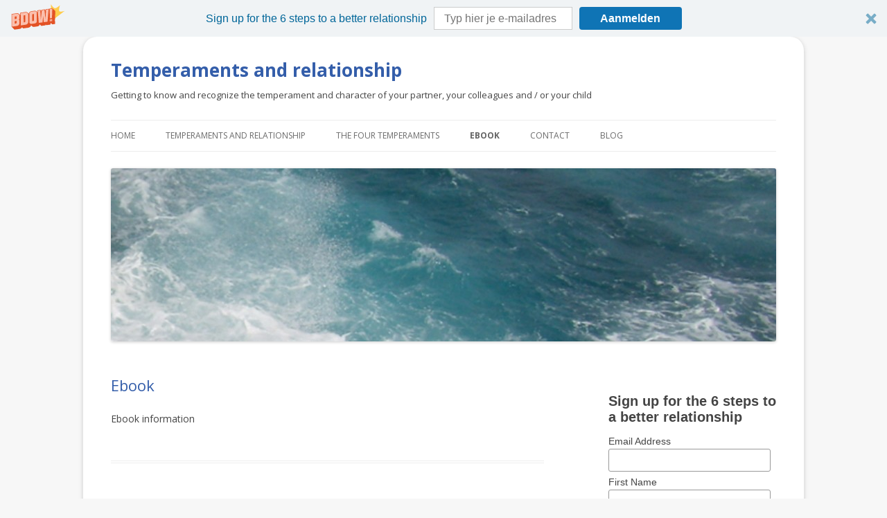

--- FILE ---
content_type: text/html; charset=UTF-8
request_url: http://temperamenten.com/ebook/
body_size: 5706
content:
        

<!DOCTYPE html>
<!--[if IE 7]>
<html class="ie ie7" lang="nl" prefix="og: http://ogp.me/ns#">
<![endif]-->
<!--[if IE 8]>
<html class="ie ie8" lang="nl" prefix="og: http://ogp.me/ns#">
<![endif]-->
<!--[if !(IE 7) & !(IE 8)]><!-->
<html lang="nl" prefix="og: http://ogp.me/ns#">
<!--<![endif]-->
<head>
<meta charset="UTF-8" />
<meta name="viewport" content="width=device-width" />
<title>Ebook - Temperaments and relationship</title>
<link rel="profile" href="http://gmpg.org/xfn/11" />
<link rel="pingback" href="http://temperamenten.com/xmlrpc.php">
<!--[if lt IE 9]>
<script src="http://temperamenten.com/wp-content/themes/twentytwelve/js/html5.js?ver=3.7.0" type="text/javascript"></script>
<![endif]-->

<!-- This site is optimized with the Yoast SEO plugin v4.7 - https://yoast.com/wordpress/plugins/seo/ -->
<link rel="canonical" href="http://temperamenten.com/ebook/" />
<meta property="og:locale" content="nl_NL" />
<meta property="og:type" content="article" />
<meta property="og:title" content="Ebook - Temperaments and relationship" />
<meta property="og:description" content="Ebook information" />
<meta property="og:url" content="http://temperamenten.com/ebook/" />
<meta property="og:site_name" content="Temperaments and relationship" />
<meta property="article:publisher" content="https://www.facebook.com/temperamentennl-434025266702319/" />
<meta property="article:author" content="https://www.facebook.com/temperamentennl-434025266702319/" />
<meta name="twitter:card" content="summary" />
<meta name="twitter:description" content="Ebook information" />
<meta name="twitter:title" content="Ebook - Temperaments and relationship" />
<meta name="twitter:site" content="@dianne123x" />
<meta name="twitter:creator" content="@dianne123x" />
<!-- / Yoast SEO plugin. -->

<link rel='dns-prefetch' href='//fonts.googleapis.com' />
<link rel='dns-prefetch' href='//s.w.org' />
<link href='https://fonts.gstatic.com' crossorigin rel='preconnect' />
<link rel="alternate" type="application/rss+xml" title="Temperaments and relationship &raquo; Feed" href="http://temperamenten.com/feed/" />
<link rel="alternate" type="application/rss+xml" title="Temperaments and relationship &raquo; Reactiesfeed" href="http://temperamenten.com/comments/feed/" />
		<script type="text/javascript">
			window._wpemojiSettings = {"baseUrl":"https:\/\/s.w.org\/images\/core\/emoji\/2.2.1\/72x72\/","ext":".png","svgUrl":"https:\/\/s.w.org\/images\/core\/emoji\/2.2.1\/svg\/","svgExt":".svg","source":{"concatemoji":"http:\/\/temperamenten.com\/wp-includes\/js\/wp-emoji-release.min.js?ver=4.7.24"}};
			!function(t,a,e){var r,n,i,o=a.createElement("canvas"),l=o.getContext&&o.getContext("2d");function c(t){var e=a.createElement("script");e.src=t,e.defer=e.type="text/javascript",a.getElementsByTagName("head")[0].appendChild(e)}for(i=Array("flag","emoji4"),e.supports={everything:!0,everythingExceptFlag:!0},n=0;n<i.length;n++)e.supports[i[n]]=function(t){var e,a=String.fromCharCode;if(!l||!l.fillText)return!1;switch(l.clearRect(0,0,o.width,o.height),l.textBaseline="top",l.font="600 32px Arial",t){case"flag":return(l.fillText(a(55356,56826,55356,56819),0,0),o.toDataURL().length<3e3)?!1:(l.clearRect(0,0,o.width,o.height),l.fillText(a(55356,57331,65039,8205,55356,57096),0,0),e=o.toDataURL(),l.clearRect(0,0,o.width,o.height),l.fillText(a(55356,57331,55356,57096),0,0),e!==o.toDataURL());case"emoji4":return l.fillText(a(55357,56425,55356,57341,8205,55357,56507),0,0),e=o.toDataURL(),l.clearRect(0,0,o.width,o.height),l.fillText(a(55357,56425,55356,57341,55357,56507),0,0),e!==o.toDataURL()}return!1}(i[n]),e.supports.everything=e.supports.everything&&e.supports[i[n]],"flag"!==i[n]&&(e.supports.everythingExceptFlag=e.supports.everythingExceptFlag&&e.supports[i[n]]);e.supports.everythingExceptFlag=e.supports.everythingExceptFlag&&!e.supports.flag,e.DOMReady=!1,e.readyCallback=function(){e.DOMReady=!0},e.supports.everything||(r=function(){e.readyCallback()},a.addEventListener?(a.addEventListener("DOMContentLoaded",r,!1),t.addEventListener("load",r,!1)):(t.attachEvent("onload",r),a.attachEvent("onreadystatechange",function(){"complete"===a.readyState&&e.readyCallback()})),(r=e.source||{}).concatemoji?c(r.concatemoji):r.wpemoji&&r.twemoji&&(c(r.twemoji),c(r.wpemoji)))}(window,document,window._wpemojiSettings);
		</script>
		<style type="text/css">
img.wp-smiley,
img.emoji {
	display: inline !important;
	border: none !important;
	box-shadow: none !important;
	height: 1em !important;
	width: 1em !important;
	margin: 0 .07em !important;
	vertical-align: -0.1em !important;
	background: none !important;
	padding: 0 !important;
}
</style>
<link rel='stylesheet' id='contact-form-7-css'  href='http://temperamenten.com/wp-content/plugins/contact-form-7/includes/css/styles.css?ver=4.7' type='text/css' media='all' />
<link rel='stylesheet' id='fsb-image-css'  href='http://temperamenten.com/wp-content/plugins/simple-full-screen-background-image/includes/fullscreen-image.css?ver=4.7.24' type='text/css' media='all' />
<link rel='stylesheet' id='mc4wp-form-basic-css'  href='http://temperamenten.com/wp-content/plugins/mailchimp-for-wp/assets/css/form-basic.min.css?ver=4.7.8' type='text/css' media='all' />
<link rel='stylesheet' id='twentytwelve-fonts-css'  href='https://fonts.googleapis.com/css?family=Open+Sans%3A400italic%2C700italic%2C400%2C700&#038;subset=latin%2Clatin-ext&#038;display=fallback' type='text/css' media='all' />
<link rel='stylesheet' id='twentytwelve-style-css'  href='http://temperamenten.com/wp-content/themes/twentytwelve-child/style.css?ver=20190507' type='text/css' media='all' />
<link rel='stylesheet' id='twentytwelve-block-style-css'  href='http://temperamenten.com/wp-content/themes/twentytwelve/css/blocks.css?ver=20190406' type='text/css' media='all' />
<!--[if lt IE 9]>
<link rel='stylesheet' id='twentytwelve-ie-css'  href='http://temperamenten.com/wp-content/themes/twentytwelve/css/ie.css?ver=20150214' type='text/css' media='all' />
<![endif]-->
<script type='text/javascript' src='http://temperamenten.com/wp-includes/js/jquery/jquery.js?ver=1.12.4'></script>
<script type='text/javascript' src='http://temperamenten.com/wp-includes/js/jquery/jquery-migrate.min.js?ver=1.4.1'></script>
<link rel='https://api.w.org/' href='http://temperamenten.com/wp-json/' />
<link rel="EditURI" type="application/rsd+xml" title="RSD" href="http://temperamenten.com/xmlrpc.php?rsd" />
<link rel="wlwmanifest" type="application/wlwmanifest+xml" href="http://temperamenten.com/wp-includes/wlwmanifest.xml" /> 
<meta name="generator" content="WordPress 4.7.24" />
<link rel='shortlink' href='http://temperamenten.com/?p=564' />
<link rel="alternate" type="application/json+oembed" href="http://temperamenten.com/wp-json/oembed/1.0/embed?url=http%3A%2F%2Ftemperamenten.com%2Febook%2F" />
<link rel="alternate" type="text/xml+oembed" href="http://temperamenten.com/wp-json/oembed/1.0/embed?url=http%3A%2F%2Ftemperamenten.com%2Febook%2F&#038;format=xml" />
<!-- Analytics by WP-Statistics v12.6.13 - https://wp-statistics.com/ -->
<style type="text/css">/* Mailchimp for WP - Checkbox Styles */
.mc4wp-checkbox-wp-comment-form {
  clear: both;
  display: block;
  position: static;
  width: auto; }
  .mc4wp-checkbox-wp-comment-form input {
    float: none;
    width: auto;
    position: static;
    margin: 0 6px 0 0;
    padding: 0;
    vertical-align: middle;
    display: inline-block !important;
    max-width: 21px;
    -webkit-appearance: checkbox; }
  .mc4wp-checkbox-wp-comment-form label {
    float: none;
    display: block;
    cursor: pointer;
    width: auto;
    position: static;
    margin: 0 0 16px 0; }
</style><style type="text/css">/* Mailchimp for WP - Checkbox Styles */
.mc4wp-checkbox-wp-registration-form {
  clear: both;
  display: block;
  position: static;
  width: auto; }
  .mc4wp-checkbox-wp-registration-form input {
    float: none;
    width: auto;
    position: static;
    margin: 0 6px 0 0;
    padding: 0;
    vertical-align: middle;
    display: inline-block !important;
    max-width: 21px;
    -webkit-appearance: checkbox; }
  .mc4wp-checkbox-wp-registration-form label {
    float: none;
    display: block;
    cursor: pointer;
    width: auto;
    position: static;
    margin: 0 0 16px 0; }
</style><script type="text/javascript" src="http://temperamenten.com/wp-content/plugins/si-captcha-for-wordpress/captcha/si_captcha.js?ver=1768946340"></script>
<!-- begin SI CAPTCHA Anti-Spam - login/register form style -->
<style type="text/css">
.si_captcha_small { width:175px; height:45px; padding-top:10px; padding-bottom:10px; }
.si_captcha_large { width:250px; height:60px; padding-top:10px; padding-bottom:10px; }
img#si_image_com { border-style:none; margin:0; padding-right:5px; float:left; }
img#si_image_reg { border-style:none; margin:0; padding-right:5px; float:left; }
img#si_image_log { border-style:none; margin:0; padding-right:5px; float:left; }
img#si_image_side_login { border-style:none; margin:0; padding-right:5px; float:left; }
img#si_image_checkout { border-style:none; margin:0; padding-right:5px; float:left; }
img#si_image_jetpack { border-style:none; margin:0; padding-right:5px; float:left; }
img#si_image_bbpress_topic { border-style:none; margin:0; padding-right:5px; float:left; }
.si_captcha_refresh { border-style:none; margin:0; vertical-align:bottom; }
div#si_captcha_input { display:block; padding-top:15px; padding-bottom:5px; }
label#si_captcha_code_label { margin:0; }
input#si_captcha_code_input { width:65px; }
p#si_captcha_code { clear: left; padding-top:10px; }
.si-captcha-jetpack-error { color:#DC3232; }
</style>
<!-- end SI CAPTCHA Anti-Spam - login/register form style -->
	<style type="text/css" id="twentytwelve-header-css">
			.site-header h1 a,
		.site-header h2 {
			color: #444;
		}
		</style>
	<style type="text/css" id="custom-background-css">
body.custom-background { background-color: #f7f7f7; }
</style>
<link rel="icon" href="http://temperamenten.com/wp-content/uploads/2013/08/cropped-temperamenten_matrix-32x32.jpg" sizes="32x32" />
<link rel="icon" href="http://temperamenten.com/wp-content/uploads/2013/08/cropped-temperamenten_matrix-192x192.jpg" sizes="192x192" />
<link rel="apple-touch-icon-precomposed" href="http://temperamenten.com/wp-content/uploads/2013/08/cropped-temperamenten_matrix-180x180.jpg" />
<meta name="msapplication-TileImage" content="http://temperamenten.com/wp-content/uploads/2013/08/cropped-temperamenten_matrix-270x270.jpg" />
</head>

<body class="page-template-default page page-id-564 custom-background custom-font-enabled single-author">
<div id="page" class="hfeed site">
	<header id="masthead" class="site-header" role="banner">
		<hgroup>
			<h1 class="site-title"><a href="http://temperamenten.com/" title="Temperaments and relationship" rel="home">Temperaments and relationship</a></h1>
			<h2 class="site-description">Getting to know and recognize the temperament and character of your partner, your colleagues and / or your child</h2>
		</hgroup>

		<nav id="site-navigation" class="main-navigation" role="navigation">
			<button class="menu-toggle">Menu</button>
			<a class="assistive-text" href="#content" title="Spring naar inhoud">Spring naar inhoud</a>
			<div class="menu-navigatie-container"><ul id="menu-navigatie" class="nav-menu"><li id="menu-item-567" class="menu-item menu-item-type-custom menu-item-object-custom menu-item-home menu-item-567"><a title="Temperaments" href="http://temperamenten.com/">Home</a></li>
<li id="menu-item-585" class="menu-item menu-item-type-post_type menu-item-object-page menu-item-585"><a href="http://temperamenten.com/temperaments-and-relationship/">Temperaments and relationship</a></li>
<li id="menu-item-562" class="menu-item menu-item-type-post_type menu-item-object-page menu-item-562"><a href="http://temperamenten.com/temperaments/">The Four Temperaments</a></li>
<li id="menu-item-565" class="menu-item menu-item-type-post_type menu-item-object-page current-menu-item page_item page-item-564 current_page_item menu-item-565"><a href="http://temperamenten.com/ebook/">Ebook</a></li>
<li id="menu-item-28" class="menu-item menu-item-type-post_type menu-item-object-page menu-item-28"><a href="http://temperamenten.com/contact/">Contact</a></li>
<li id="menu-item-594" class="menu-item menu-item-type-post_type menu-item-object-page menu-item-594"><a href="http://temperamenten.com/blog/">Blog</a></li>
</ul></div>		</nav><!-- #site-navigation -->

				<a href="http://temperamenten.com/"><img src="http://temperamenten.com/wp-content/uploads/2013/08/cropped-Water.jpg" class="header-image" width="960" height="250" alt="Temperaments and relationship" /></a>
			</header><!-- #masthead -->

	<div id="main" class="wrapper">

	<div id="primary" class="site-content">
		<div id="content" role="main">

							
	<article id="post-564" class="post-564 page type-page status-publish hentry">
		<header class="entry-header">
													<h1 class="entry-title">Ebook</h1>
		</header>

		<div class="entry-content">
			<p>Ebook information</p>
					</div><!-- .entry-content -->
		<footer class="entry-meta">
					</footer><!-- .entry-meta -->
	</article><!-- #post -->
				
<div id="comments" class="comments-area">

	
	
	
</div><!-- #comments .comments-area -->
			
		</div><!-- #content -->
	</div><!-- #primary -->


			<div id="secondary" class="widget-area" role="complementary">
			<aside id="text-14" class="widget widget_text">			<div class="textwidget"><!-- Begin MailChimp Signup Form -->
<link href="//cdn-images.mailchimp.com/embedcode/classic-081711.css" rel="stylesheet" type="text/css">
<style type="text/css">
	#mc_embed_signup{background:#fff; clear:left; font:14px Helvetica,Arial,sans-serif; }
	/* Add your own MailChimp form style overrides in your site stylesheet or in this style block.
	   We recommend moving this block and the preceding CSS link to the HEAD of your HTML file. */
</style>
<div id="mc_embed_signup">
<form action="//temperamenten.us10.list-manage.com/subscribe/post?u=ace5c43ab79375b557f02f0af&amp;id=0216433b87" method="post" id="mc-embedded-subscribe-form" name="mc-embedded-subscribe-form" class="validate" target="_blank" novalidate>
    <div id="mc_embed_signup_scroll">
	<h2>Sign up for the 6 steps to a better relationship</h2>
<div class="mc-field-group">
	<label for="mce-EMAIL">Email Address </label>
	<input type="email" value="" name="EMAIL" class="required email" id="mce-EMAIL">
</div>
<div class="mc-field-group">
	<label for="mce-FNAME">First Name </label>
	<input type="text" value="" name="FNAME" class="" id="mce-FNAME">
</div>
	<div id="mce-responses" class="clear">
		<div class="response" id="mce-error-response" style="display:none"></div>
		<div class="response" id="mce-success-response" style="display:none"></div>
	</div>    <!-- real people should not fill this in and expect good things - do not remove this or risk form bot signups-->
    <div style="position: absolute; left: -5000px;" aria-hidden="true"><input type="text" name="b_ace5c43ab79375b557f02f0af_0216433b87" tabindex="-1" value=""></div>
    <div class="clear"><input type="submit" value="Subscribe" name="subscribe" id="mc-embedded-subscribe" class="button"></div>
    </div>
</form>
</div>

<!--End mc_embed_signup--></div>
		</aside><aside id="text-15" class="widget widget_text">			<div class="textwidget"><a href="https://twitter.com/Dianne123x" target="_blank"><img class="alignnone size-full wp-image-210" alt="twitter_32" src="http://www.temperamenten.nl/wp-content/uploads/2013/07/twitter_32.png" width="32" height="32" /></a><a href="http://www.linkedin.com/pub/dia-kakebeeke/80/562/5a2" target="_blank"><img class="alignnone size-full wp-image-212" alt="linkedin_32" src="http://www.temperamenten.nl/wp-content/uploads/2013/07/linkedin_32.png" width="32" height="32" /></a><a href="https://www.facebook.com/pages/temperamentennl/434025266702319?fref=ts" target="_blank"><img class="alignnone size-full wp-image-213" alt="facebook_32" src="http://www.temperamenten.nl/wp-content/uploads/2013/07/facebook_32.png" width="32" height="32" /></a></div>
		</aside><aside id="search-2" class="widget widget_search"><form role="search" method="get" id="searchform" class="searchform" action="http://temperamenten.com/">
				<div>
					<label class="screen-reader-text" for="s">Zoeken naar:</label>
					<input type="text" value="" name="s" id="s" />
					<input type="submit" id="searchsubmit" value="Zoeken" />
				</div>
			</form></aside>		</div><!-- #secondary -->
		</div><!-- #main .wrapper -->
	<footer id="colophon" role="contentinfo">
		<div class="site-info">
			&copy; Temperamenten.nl 2014 - KvK: 58390073 - Realisatie: <a href="http://redfibre.nl" target="_blank">Redfibre</a>
		</div><!-- .site-info -->
	</footer><!-- #colophon -->
</div><!-- #page -->

<img src="http://www.temperamenten.nl/wp-content/uploads/2013/08/achtergrond_lucht_gras.jpg" id="fsb_image" alt=""/><script async>(function(s,u,m,o,j,v){j=u.createElement(m);v=u.getElementsByTagName(m)[0];j.async=1;j.src=o;j.dataset.sumoSiteId='a50eb0e1236397df743501359727fbb8b31e5845929ad6b9fbe51f508e0c19f1';j.dataset.sumoPlatform='wordpress';v.parentNode.insertBefore(j,v)})(window,document,'script','//load.sumo.com/');</script>    <script type="application/javascript">
      var ajaxurl = "http://temperamenten.com/wp-admin/admin-ajax.php";

      function sumo_add_woocommerce_coupon(code) {
        jQuery.post(ajaxurl, {
          action: 'sumo_add_woocommerce_coupon',
          code: code,
        });
      }

      function sumo_remove_woocommerce_coupon(code) {
        jQuery.post(ajaxurl, {
          action: 'sumo_remove_woocommerce_coupon',
          code: code,
        });
      }

      function sumo_get_woocommerce_cart_subtotal(callback) {
        jQuery.ajax({
          method: 'POST',
          url: ajaxurl,
          dataType: 'html',
          data: {
            action: 'sumo_get_woocommerce_cart_subtotal',
          },
          success: function(subtotal) {
            return callback(null, subtotal);
          },
          error: function(err) {
            return callback(err, 0);
          }
        });
      }
    </script>
    <script type='text/javascript' src='http://temperamenten.com/wp-content/plugins/contact-form-7/includes/js/jquery.form.min.js?ver=3.51.0-2014.06.20'></script>
<script type='text/javascript'>
/* <![CDATA[ */
var _wpcf7 = {"recaptcha":{"messages":{"empty":"Graag verifi\u00ebren dat je geen robot bent."}}};
/* ]]> */
</script>
<script type='text/javascript' src='http://temperamenten.com/wp-content/plugins/contact-form-7/includes/js/scripts.js?ver=4.7'></script>
<script type='text/javascript' src='http://temperamenten.com/wp-content/themes/twentytwelve/js/navigation.js?ver=20141205'></script>
<script type='text/javascript' src='http://temperamenten.com/wp-includes/js/wp-embed.min.js?ver=4.7.24'></script>
</body>
</html>

--- FILE ---
content_type: text/css
request_url: http://temperamenten.com/wp-content/themes/twentytwelve-child/style.css?ver=20190507
body_size: 672
content:
/*
Theme Name:     Twenty Twelve Child
Theme URI:      http://temperamenten.nl/
Description:    Child Theme voor Twenty Twelve
Author:         Matthijs Hendriks
Author URI:     http://www.redfibre.nl
Template:       twentytwelve
Version:        1.0
*/

@import url("../twentytwelve/style.css");

/* Rounded Corners */

body .site {
-moz-border-radius: 20px;
-webkit-border-radius: 20px;
-khtml-border-radius: 20px;
border-radius: 20px;
}

/* No Shadow for specific Images */

.entry-content img .noshadow,
.comment-content img .noshadow,
.widget img .noshadow,
img.header-image .noshadow,
.author-avatar img .noshadow,
img.wp-post-image .noshadow{ box-shadow: none;}


/* Front page template */

.template-front-page .widget-area {
	clear: both;
	float: none;
	width: auto;
	padding-top: 24px;
	padding-top: 1.714285714rem;
	border-top: 2px solid #ededed;
}

/* Background Image */

#img.source-image {
  width: 100%;
  position: absolute;
  top: 0;
  left: 0;
}

/* Colour Site Title */

.site-header h1.site-title a {
color: #345eaa;
}

/* Colour Post Title */

.entry-header .entry-title a {
color: #345eaa;
}

/* Colour Page Title */

.entry-title {
color: #345eaa;}

/* Caption Text */

.wp-caption .wp-caption-text, .gallery-caption, .entry-caption {
font-style: italic;
font-size: 14px;
line-height: 2;
color: #757575;
text-align: center;
}